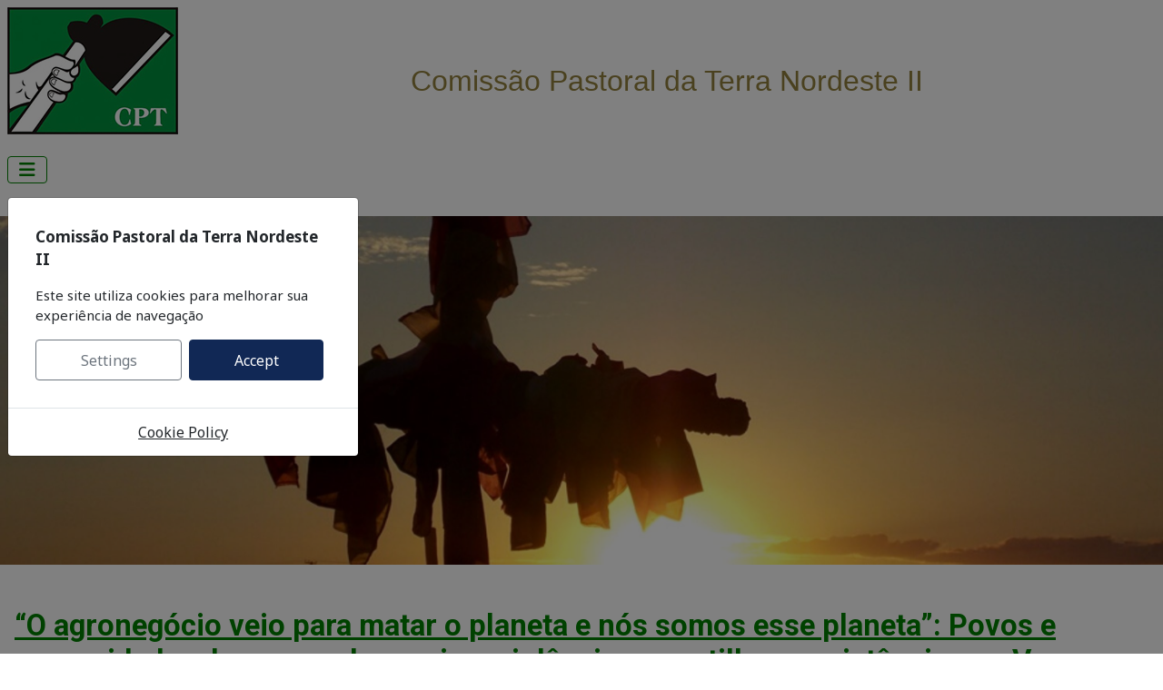

--- FILE ---
content_type: text/html; charset=utf-8
request_url: https://cptne2.org.br/?start=51
body_size: 53651
content:
<!DOCTYPE html>
<html lang="pt-br" dir="ltr">

<head>
    <meta charset="utf-8">
	<meta name="viewport" content="width=device-width, initial-scale=1">
	<meta name="description" content="Comissão Pastoral da Terra NE II">
	<meta name="generator" content="Joomla! - Open Source Content Management">
	<title>Pagina Inicial</title>
	<link href="/?format=feed&amp;type=rss" rel="alternate" type="application/rss+xml" title="Pagina Inicial">
	<link href="/?format=feed&amp;type=atom" rel="alternate" type="application/atom+xml" title="Pagina Inicial">
	<link href="/media/system/images/joomla-favicon.svg" rel="icon" type="image/svg+xml">
	<link href="/media/templates/site/cassiopeia/images/favicon.ico" rel="alternate icon" type="image/vnd.microsoft.icon">
	<link href="/media/system/images/joomla-favicon-pinned.svg" rel="mask-icon" color="#000">

    <link href="/media/system/css/joomla-fontawesome.min.css?1d299c" rel="lazy-stylesheet"><noscript><link href="/media/system/css/joomla-fontawesome.min.css?1d299c" rel="stylesheet"></noscript>
	<link href="https://fonts.googleapis.com/css2?family=Noto+Sans:wght@100;300;400;700&amp;family=Roboto:wght@100;300;400;700&amp;display=swap" rel="lazy-stylesheet" crossorigin="anonymous"><noscript><link href="https://fonts.googleapis.com/css2?family=Noto+Sans:wght@100;300;400;700&amp;family=Roboto:wght@100;300;400;700&amp;display=swap" rel="stylesheet"></noscript>
	<link href="/media/templates/site/cassiopeia/css/template.min.css?1d299c" rel="stylesheet">
	<link href="/media/templates/site/cassiopeia/css/global/colors_standard.min.css?1d299c" rel="stylesheet">
	<link href="/media/mod_jbcookies/css/cookies.min.css?1d299c" rel="preload" as="style" onload="this.onload=null;this.rel='stylesheet'">
	<link href="/media/templates/site/cassiopeia/css/vendor/joomla-custom-elements/joomla-alert.min.css?0.4.1" rel="stylesheet">
	<link href="/media/templates/site/cassiopeia/css/user.css?1d299c" rel="stylesheet">
	<link href="/modules/mod_djimageslider/themes/default/css/djimageslider.css" rel="stylesheet">
	<style>:root {
		--hue: 214;
		--template-bg-light: #f0f4fb;
		--template-text-dark: #495057;
		--template-text-light: #ffffff;
		--template-link-color: var(--link-color);
		--template-special-color: #001B4C;
		--cassiopeia-font-family-body: "Noto Sans", sans-serif;
			--cassiopeia-font-family-headings: "Roboto", sans-serif;
			--cassiopeia-font-weight-normal: 400;
			--cassiopeia-font-weight-headings: 700;
	}</style>

    <script src="/media/vendor/metismenujs/js/metismenujs.min.js?1.4.0" defer></script>
	<script src="/media/vendor/jquery/js/jquery.min.js?3.7.1"></script>
	<script src="/media/vendor/jquery/js/jquery-noconflict.min.js?3.7.1"></script>
	<script src="/media/templates/site/cassiopeia/js/mod_menu/menu-metismenu.min.js?1d299c" defer></script>
	<script src="/media/mod_jbcookies/js/consent.min.js?1d299c" defer></script>
	<script type="application/json" class="joomla-script-options new">{"joomla.jtext":{"ERROR":"Erro","MESSAGE":"Mensagem","NOTICE":"Aviso","WARNING":"Atenção","JCLOSE":"Fechar","JOK":"Ok","JOPEN":"Abrir"},"system.paths":{"root":"","rootFull":"https:\/\/cptne2.org.br\/","base":"","baseFull":"https:\/\/cptne2.org.br\/"},"csrf.token":"d4096e77aecea1bf7f9bd9d962646cd8"}</script>
	<script src="/media/system/js/core.min.js?a3d8f8"></script>
	<script src="/media/templates/site/cassiopeia/js/template.min.js?1d299c" type="module"></script>
	<script src="/media/vendor/bootstrap/js/collapse.min.js?5.3.8" type="module"></script>
	<script src="/media/vendor/bootstrap/js/modal.min.js?5.3.8" type="module"></script>
	<script src="/media/system/js/messages.min.js?9a4811" type="module"></script>
	<script src="/media/djextensions/jquery-easing-1.4.1/jquery.easing.min.js"></script>
	<script src="/modules/mod_djimageslider/assets/js/slider.js?v=4.6.6"></script>
	<script>window.JBCOOKIES_CONFIG = {"domain":"","duration":365,"inventory":{"necessary":[{"name":"jbcookies","category":"necessary","description":"MOD_JBCOOKIES_USE_JBCOOKIES","detected":"2026-01-24 19:36:19","provider":"JoomBall!"},{"name":"joomla_user_state","category":"necessary","description":"MOD_JBCOOKIES_USE_JOOMLA_USER_STATE","detected":"2026-01-24 19:36:19","provider":"Joomla!"},{"name":"joomla_remember_me_*","category":"necessary","description":"MOD_JBCOOKIES_USE_JOOMLA_REMEMBER_ME","detected":"2026-01-24 19:36:19","provider":"Joomla!"}],"analytics":[],"marketing":[],"unassigned":[]}};</script>

</head>

<body class="site com_content wrapper-static view-featured no-layout no-task itemid-2 has-sidebar-right">
    <header class="header container-header full-width position-sticky sticky-top">

        
                    <div class="grid-child container-below-top">
                
<div id="mod-custom200" class="mod-custom custom">
    <p><a href="https://cptne2.org.br/"><img style="float: left;" src="/images/banners/tema/LogoCPT140.jpeg" /></a></p>
<p class="western" style="text-align: center;"> </p>
<p class="western" style="text-align: center;"><span style="font-size: 24pt;"><span style="color: #93813e;"><span style="font-family: 'trebuchet ms', geneva, sans-serif;">Comissão Pastoral da Terra </span></span><span style="color: #93813e;"><span style="font-family: 'trebuchet ms', geneva, sans-serif;">Nordeste II</span></span></span></p></div>

            </div>
        
        
                    <div class="grid-child container-nav">
                                    
<nav class="navbar navbar-expand-lg" aria-label="menu_cpt">
    <button class="navbar-toggler navbar-toggler-right" type="button" data-bs-toggle="collapse" data-bs-target="#navbar204" aria-controls="navbar204" aria-expanded="false" aria-label="Alternar navegação">
        <span class="icon-menu" aria-hidden="true"></span>
    </button>
    <div class="collapse navbar-collapse" id="navbar204">
        <ul class="mod-menu mod-menu_dropdown-metismenu metismenu mod-list ">
<li class="metismenu-item item-2 level-1 default current active"><a href="/" aria-current="page">Pagina Inicial</a></li><li class="metismenu-item item-3 level-1 deeper parent"><button class="mod-menu__heading nav-header mm-collapsed mm-toggler mm-toggler-nolink" aria-haspopup="true" aria-expanded="false">Quem somos</button><ul class="mm-collapse"><li class="metismenu-item item-9 level-2"><a href="/quem-somos/comissao-pastoral-da-terra" > Comissão Pastoral da Terra</a></li><li class="metismenu-item item-10 level-2"><a href="/quem-somos/historico" >Histórico</a></li><li class="metismenu-item item-11 level-2 deeper parent"><a href="/quem-somos/missao" >Missão</a><button class="mm-collapsed mm-toggler mm-toggler-link" aria-haspopup="true" aria-expanded="false" aria-label="Missão"></button><ul class="mm-collapse"><li class="metismenu-item item-12 level-3"><a href="/quem-somos/missao/direitos" >Direitos</a></li><li class="metismenu-item item-13 level-3"><a href="/quem-somos/missao/agua" >Água</a></li><li class="metismenu-item item-14 level-3"><a href="/quem-somos/missao/terra" >Terra</a></li></ul></li><li class="metismenu-item item-16 level-2"><a href="/quem-somos/romarias" >Romarias</a></li><li class="metismenu-item item-17 level-2"><a href="/quem-somos/martires-da-terra" >Mártires da Terra</a></li><li class="metismenu-item item-214 level-2"><a href="/component/content/?view=article&amp;id=5320:equipes-do-regional&amp;Itemid=214&amp;catid=8" >Equipes do Regional Nordeste  II</a></li><li class="metismenu-item item-229 level-2"><a href="/quem-somos/salvaguarda" >Salvaguarda</a></li></ul></li><li class="metismenu-item item-4 level-1 deeper parent"><a href="/noticias" >Notícias</a><button class="mm-collapsed mm-toggler mm-toggler-link" aria-haspopup="true" aria-expanded="false" aria-label="Notícias"></button><ul class="mm-collapse"><li class="metismenu-item item-24 level-2 deeper parent"><a href="/noticias/noticias-por-estado" > Noticias por estado</a><button class="mm-collapsed mm-toggler mm-toggler-link" aria-haspopup="true" aria-expanded="false" aria-label=" Noticias por estado"></button><ul class="mm-collapse"><li class="metismenu-item item-32 level-3"><a href="/noticias/noticias-por-estado/alagoas" >Alagoas</a></li><li class="metismenu-item item-33 level-3"><a href="/noticias/noticias-por-estado/paraiba" >Paraíba </a></li><li class="metismenu-item item-34 level-3"><a href="/noticias/noticias-por-estado/pernambuco" >Pernambuco</a></li><li class="metismenu-item item-35 level-3"><a href="/noticias/noticias-por-estado/rio-grande-do-norte" >Rio Grande do Norte</a></li></ul></li><li class="metismenu-item item-28 level-2"><a href="/noticias/trabalho-escravo" >Trabalho Escravo</a></li><li class="metismenu-item item-29 level-2"><a href="/noticias/agrotoxicos" >Agrotóxicos</a></li><li class="metismenu-item item-30 level-2"><a href="/noticias/meio-ambiente" >Meio Ambiente</a></li><li class="metismenu-item item-31 level-2"><a href="/noticias/grandes-projetos" >Grandes Projetos</a></li><li class="metismenu-item item-25 level-2"><a href="/noticias/institucional" > Institucional</a></li><li class="metismenu-item item-26 level-2"><a href="/noticias/juventude-camponesa" >Juventude Camponesa</a></li><li class="metismenu-item item-27 level-2"><a href="/noticias/comunidades-tradicionais" >Comunidades Tradicionais</a></li><li class="metismenu-item item-216 level-2"><a href="/noticias/mulheres-camponesas" >Mulheres Camponesas</a></li></ul></li><li class="metismenu-item item-5 level-1 deeper parent"><button class="mod-menu__heading nav-header mm-collapsed mm-toggler mm-toggler-nolink" aria-haspopup="true" aria-expanded="false">Publicações</button><ul class="mm-collapse"><li class="metismenu-item item-20 level-2"><a href="/publicacoes/conflitos-no-campo-brasil" >Conflitos no Campo Brasil</a></li><li class="metismenu-item item-19 level-2"><a href="/publicacoes/boletim-alvorada" >Boletim Alvorada</a></li><li class="metismenu-item item-18 level-2"><a href="/publicacoes/cartilhas" >Cartilhas</a></li></ul></li><li class="metismenu-item item-6 level-1 deeper parent"><button class="mod-menu__heading nav-header mm-collapsed mm-toggler mm-toggler-nolink" aria-haspopup="true" aria-expanded="false">Campanhas</button><ul class="mm-collapse"><li class="metismenu-item item-21 level-2"><a href="/campanhas/solidariedade" >Solidariedade</a></li><li class="metismenu-item item-22 level-2"><a href="/campanhas/trabalho-escravo" >Trabalho Escravo</a></li><li class="metismenu-item item-23 level-2"><a href="/campanhas/transposicao" >Transposição</a></li></ul></li><li class="metismenu-item item-7 level-1"><a href="https://webmail.cptne2.org.br/" >WebMail</a></li><li class="metismenu-item item-8 level-1"><a href="/contato" >Contato</a></li></ul>
    </div>
</nav>

                                            </div>
            </header>

    <div class="site-grid">
                    <div class="container-banner full-width">
                

<div style="border: 0px !important;">
    <div id="djslider-loader208" class="djslider-loader djslider-loader-default" data-animation='{"auto":"1","looponce":"0","transition":"easeInOutExpo","css3transition":"cubic-bezier(1.000, 0.000, 0.000, 1.000)","duration":400,"delay":3400}' data-djslider='{"id":208,"slider_type":"0","slide_size":1010,"visible_slides":"1","direction":"left","show_buttons":"1","show_arrows":"1","preload":"800","css3":"1"}' tabindex="0">
        <div id="djslider208" class="djslider djslider-default" style="height: 300px; width: 1000px;">
            <div id="slider-container208" class="slider-container" >
                <ul id="slider208" class="djslider-in">
                                            <li style="margin: 0 10px 0px 0 !important; height: 300px; width: 1000px;">
                                                                                            <img class="dj-image" src="/images/fotos1/1.jpg" alt="1.jpg"  style="width: 100%; height: auto;"/>
                                                                                        
                        </li>
                                            <li style="margin: 0 10px 0px 0 !important; height: 300px; width: 1000px;">
                                                                                            <img class="dj-image" src="/images/fotos1/2.jpg" alt="2.jpg"  style="width: 100%; height: auto;"/>
                                                                                        
                        </li>
                                            <li style="margin: 0 10px 0px 0 !important; height: 300px; width: 1000px;">
                                                                                            <img class="dj-image" src="/images/fotos1/3.jpg" alt="3.jpg"  style="width: 100%; height: auto;"/>
                                                                                        
                        </li>
                                            <li style="margin: 0 10px 0px 0 !important; height: 300px; width: 1000px;">
                                                                                            <img class="dj-image" src="/images/fotos1/4.jpg" alt="4.jpg"  style="width: 100%; height: auto;"/>
                                                                                        
                        </li>
                                            <li style="margin: 0 10px 0px 0 !important; height: 300px; width: 1000px;">
                                                                                            <img class="dj-image" src="/images/fotos1/5.jpg" alt="5.jpg"  style="width: 100%; height: auto;"/>
                                                                                        
                        </li>
                                            <li style="margin: 0 10px 0px 0 !important; height: 300px; width: 1000px;">
                                                                                            <img class="dj-image" src="/images/fotos1/6.jpg" alt="6.jpg"  style="width: 100%; height: auto;"/>
                                                                                        
                        </li>
                                            <li style="margin: 0 10px 0px 0 !important; height: 300px; width: 1000px;">
                                                                                            <img class="dj-image" src="/images/fotos1/7.jpg" alt="7.jpg"  style="width: 100%; height: auto;"/>
                                                                                        
                        </li>
                                            <li style="margin: 0 10px 0px 0 !important; height: 300px; width: 1000px;">
                                                                                            <img class="dj-image" src="/images/fotos1/8.jpg" alt="8.jpg"  style="width: 100%; height: auto;"/>
                                                                                        
                        </li>
                                            <li style="margin: 0 10px 0px 0 !important; height: 300px; width: 1000px;">
                                                                                            <img class="dj-image" src="/images/fotos1/9.jpg" alt="9.jpg"  style="width: 100%; height: auto;"/>
                                                                                        
                        </li>
                                            <li style="margin: 0 10px 0px 0 !important; height: 300px; width: 1000px;">
                                                                                            <img class="dj-image" src="/images/fotos1/10.jpg" alt="10.jpg"  style="width: 100%; height: auto;"/>
                                                                                        
                        </li>
                                    </ul>
            </div>
                            <div id="navigation208" class="navigation-container" style="top: 13.333333333333%; margin: 0 1%;">
                                            <img id="prev208" class="prev-button showOnHover" src="/modules/mod_djimageslider/themes/default/images/prev.png" alt="Previous" tabindex="0" />
                        <img id="next208" class="next-button showOnHover" src="/modules/mod_djimageslider/themes/default/images/next.png" alt="Next" tabindex="0" />
                                                                <img id="play208" class="play-button showOnHover" src="/modules/mod_djimageslider/themes/default/images/play.png" alt="Play" tabindex="0" />
                        <img id="pause208" class="pause-button showOnHover" src="/modules/mod_djimageslider/themes/default/images/pause.png" alt="Pause" tabindex="0" />
                                    </div>
                                </div>
    </div>
</div>
<div class="djslider-end" style="clear: both" tabindex="0"></div>
            </div>
        
        
        
        
        <div class="grid-child container-component">
            
            
            <div id="system-message-container" aria-live="polite"></div>

            <main>
                <div class="blog-featured">
    
    
                            <div class="blog-items ">
                    <div class="blog-item">
                    

<div class="item-content">
    
            <h2 class="item-title">
                    <a href="/noticias/noticias-por-estado/6547-o-agronegocio-veio-para-matar-o-planeta-e-nos-somos-esse-planeta-povos-e-comunidades-do-campo-denunciam-violencias-e-partilham-resistencias-no-v-congresso-nacional-da-cpt">
                “O agronegócio veio para matar o planeta e nós somos esse planeta”: Povos e comunidades do campo denunciam violências e partilham resistências no V Congresso Nacional da CPT            </a>
                </h2>
    
            
    
        
        
            <dl class="article-info text-muted">

            <dt class="article-info-term">
                        Detalhes                    </dt>

        
        
                    <dd class="category-name">
    <span class="icon-folder-open icon-fw" aria-hidden="true"></span>                        Categoria: <a href="/noticias/noticias-por-estado">Noticias</a>    </dd>
        
        
                    <dd class="published">
    <span class="icon-calendar icon-fw" aria-hidden="true"></span>
    <time datetime="2025-07-31T11:52:06+00:00">
        Publicado: 31 de julho de 2025    </time>
</dd>
        
    
            
        
            </dl>
        
        
    <p><em>Evento que celebra os 50 anos de atuação da Comissão Pastoral da Terra acontece em São Luís (MA) entre os dias 21 e 25 de julho</em></p>
<p>A tarde do primeiro dia (21) do Congresso Nacional da Comissão Pastoral da Terra (CPT) foi marcada pela partilha dos clamores do “chão das realidades” de povos e comunidades camponesas onde a Pastoral desenvolve seu trabalho de base em diferentes regiões do Brasil. O evento apresenta o tema <strong>“Presença, Resistência e Profecia – Romper Cercas, Tecer Teias: A terra a Deus Pertence! (cf. Lv 25)”. </strong></p>

    
    
        
<p class="readmore">
            <a class="btn btn-secondary" href="/noticias/noticias-por-estado/6547-o-agronegocio-veio-para-matar-o-planeta-e-nos-somos-esse-planeta-povos-e-comunidades-do-campo-denunciam-violencias-e-partilham-resistencias-no-v-congresso-nacional-da-cpt" aria-label="Leia mais: “O agronegócio veio para matar o planeta e nós somos esse planeta”: Povos e comunidades do campo denunciam violências e partilham resistências no V Congresso Nacional da CPT">
            <span class="icon-chevron-right" aria-hidden="true"></span>            Leia mais &hellip;        </a>
    </p>

    
    
</div>

            </div>
                    <div class="blog-item">
                    

<div class="item-content">
    
            <h2 class="item-title">
                    <a href="/noticias/6546-o-agronegocio-veio-para-matar-o-planeta-e-nos-somos-esse-planeta-povos-e-comunidades-do-campo-denunciam-violencias-e-partilham-resistencias-no-v-congresso-nacional-da-cpt">
                “O agronegócio veio para matar o planeta e nós somos esse planeta”: Povos e comunidades do campo denunciam violências e partilham resistências no V Congresso Nacional da CPT            </a>
                </h2>
    
            
    
        
        
            <dl class="article-info text-muted">

            <dt class="article-info-term">
                        Detalhes                    </dt>

        
        
                    <dd class="category-name">
    <span class="icon-folder-open icon-fw" aria-hidden="true"></span>                        Categoria: <a href="/noticias">Matérias</a>    </dd>
        
        
                    <dd class="published">
    <span class="icon-calendar icon-fw" aria-hidden="true"></span>
    <time datetime="2025-07-31T11:51:45+00:00">
        Publicado: 31 de julho de 2025    </time>
</dd>
        
    
            
        
            </dl>
        
        
    <p><em>Evento que celebra os 50 anos de atuação da Comissão Pastoral da Terra acontece em São Luís (MA) entre os dias 21 e 25 de julho</em></p>
<p>A tarde do primeiro dia (21) do Congresso Nacional da Comissão Pastoral da Terra (CPT) foi marcada pela partilha dos clamores do “chão das realidades” de povos e comunidades camponesas onde a Pastoral desenvolve seu trabalho de base em diferentes regiões do Brasil. O evento apresenta o tema <strong>“Presença, Resistência e Profecia – Romper Cercas, Tecer Teias: A terra a Deus Pertence! (cf. Lv 25)”. </strong></p>

    
    
        
<p class="readmore">
            <a class="btn btn-secondary" href="/noticias/6546-o-agronegocio-veio-para-matar-o-planeta-e-nos-somos-esse-planeta-povos-e-comunidades-do-campo-denunciam-violencias-e-partilham-resistencias-no-v-congresso-nacional-da-cpt" aria-label="Leia mais: “O agronegócio veio para matar o planeta e nós somos esse planeta”: Povos e comunidades do campo denunciam violências e partilham resistências no V Congresso Nacional da CPT">
            <span class="icon-chevron-right" aria-hidden="true"></span>            Leia mais &hellip;        </a>
    </p>

    
    
</div>

            </div>
                    <div class="blog-item">
                    

<div class="item-content">
    
            <h2 class="item-title">
                    <a href="/noticias/noticias-por-estado/6545-cnbb-e-organismos-eclesiais-emitem-nota-em-rejeicao-ao-pl-da-devastacao-aprovado-pela-camara-dos-deputados">
                CNBB e organismos eclesiais emitem Nota em rejeição ao PL da Devastação aprovado pela Câmara dos Deputados            </a>
                </h2>
    
            
    
        
        
            <dl class="article-info text-muted">

            <dt class="article-info-term">
                        Detalhes                    </dt>

        
        
                    <dd class="category-name">
    <span class="icon-folder-open icon-fw" aria-hidden="true"></span>                        Categoria: <a href="/noticias/noticias-por-estado">Noticias</a>    </dd>
        
        
                    <dd class="published">
    <span class="icon-calendar icon-fw" aria-hidden="true"></span>
    <time datetime="2025-07-31T11:49:04+00:00">
        Publicado: 31 de julho de 2025    </time>
</dd>
        
    
            
        
            </dl>
        
        
    <p>No segundo dia do <strong><a href="https://cptnacional.org.br/2025/07/22/abertura-congresso-nacional-cpt/">V Congresso Nacional da CPT</a></strong>, o presidente da Pastoral, Dom José Ionilton Lisboa de Oliveira, leu a Nota publicada pela Conferência Nacional dos Bispos do Brasil (CNBB) junto a outros organismos eclesiais do Brasil, sobre o Licenciamento Ambiental intitulada <strong>“O cuidado com a Casa Comum é a nossa causa comum” </strong>sobre o Projeto de Lei nº 2.159/2021, o PL da Destruição, aprovado pela Câmara dos Deputados no último dia 17 de julho.</p>

    
    
        
<p class="readmore">
            <a class="btn btn-secondary" href="/noticias/noticias-por-estado/6545-cnbb-e-organismos-eclesiais-emitem-nota-em-rejeicao-ao-pl-da-devastacao-aprovado-pela-camara-dos-deputados" aria-label="Leia mais: CNBB e organismos eclesiais emitem Nota em rejeição ao PL da Devastação aprovado pela Câmara dos Deputados">
            <span class="icon-chevron-right" aria-hidden="true"></span>            Leia mais &hellip;        </a>
    </p>

    
    
</div>

            </div>
                </div>
    
            <div class="items-more">
            <ul class="com-content-blog__links">
            <li class="com-content-blog__link">
            <a href="/noticias/noticias-por-estado/6544-ao-som-dos-tambores-abracos-sabores-e-cheganca-sao-luis-do-maranhao-recebe-o-v-congresso-nacional-da-cpt">
                Ao som dos tambores, abraços, sabores e chegança, São Luís do Maranhão recebe o V Congresso Nacional da CPT</a>
        </li>
            <li class="com-content-blog__link">
            <a href="/noticias/noticias-por-estado/paraiba/6543-lancamento-da-publicacao-conflitos-no-campo-brasil-2024-na-paraiba-ocorre-dia-12-de-agosto-em-campina-grande">
                Lançamento da publicação “Conflitos no Campo Brasil 2024” na Paraíba ocorre dia 12 de agosto, em Campina Grande </a>
        </li>
            <li class="com-content-blog__link">
            <a href="/noticias/noticias-por-estado/paraiba/6542-jubileu-da-esperanca-reune-agricultores-e-agricultoras-no-santuario-do-padre-ibiapina-em-solanea-pb">
                Jubileu da Esperança reúne agricultores e agricultoras no Santuário do Padre Ibiapina, em Solânea (PB)</a>
        </li>
            <li class="com-content-blog__link">
            <a href="/noticias/noticias-por-estado/6541-no-marco-de-seus-50-anos-comissao-pastoral-da-terra-lanca-atlas-inedito-dos-conflitos-no-campo-brasileiro">
                No marco de seus 50 anos, Comissão Pastoral da Terra lança Atlas inédito dos Conflitos no Campo Brasileiro</a>
        </li>
    </ul>
        </div>
    
            <div class="w-100">
                            <p class="counter float-end pt-3 pe-2">
                    Página 18 de 329                </p>
                        <nav class="pagination__wrapper" aria-label="Paginação">
    <ul class="pagination ms-0 mb-4">
            <li class="page-item">
        <a aria-label="Ir para a primeira página" href="/" class="page-link">
            <span class="icon-angle-double-left" aria-hidden="true"></span>        </a>
    </li>
            <li class="page-item">
        <a aria-label="Ir para a página anterior" href="/?start=48" class="page-link">
            <span class="icon-angle-left" aria-hidden="true"></span>        </a>
    </li>

                        <li class="page-item">
        <a aria-label="Ir para a página 13" href="/?start=36" class="page-link">
            13        </a>
    </li>
                        <li class="page-item">
        <a aria-label="Ir para a página 14" href="/?start=39" class="page-link">
            14        </a>
    </li>
                        <li class="page-item">
        <a aria-label="Ir para a página 15" href="/?start=42" class="page-link">
            15        </a>
    </li>
                        <li class="page-item">
        <a aria-label="Ir para a página 16" href="/?start=45" class="page-link">
            16        </a>
    </li>
                        <li class="page-item">
        <a aria-label="Ir para a página 17" href="/?start=48" class="page-link">
            17        </a>
    </li>
                            <li class="active page-item">
        <a aria-current="true" aria-label="Página 18" href="#" class="page-link">18</a>
    </li>
                        <li class="page-item">
        <a aria-label="Ir para a página 19" href="/?start=54" class="page-link">
            19        </a>
    </li>
                        <li class="page-item">
        <a aria-label="Ir para a página 20" href="/?start=57" class="page-link">
            20        </a>
    </li>
                        <li class="page-item">
        <a aria-label="Ir para a página 21" href="/?start=60" class="page-link">
            21        </a>
    </li>
                        <li class="page-item">
        <a aria-label="Ir para a página 22" href="/?start=63" class="page-link">
            22        </a>
    </li>
        
            <li class="page-item">
        <a aria-label="Ir para a próxima página" href="/?start=54" class="page-link">
            <span class="icon-angle-right" aria-hidden="true"></span>        </a>
    </li>
            <li class="page-item">
        <a aria-label="Ir para a última página" href="/?start=984" class="page-link">
            <span class="icon-angle-double-right" aria-hidden="true"></span>        </a>
    </li>
    </ul>
</nav>
        </div>
    
</div>

            </main>
            
        </div>

                    <div class="grid-child container-sidebar-right">
                <div class="sidebar-right card ">
        <div class="card-body">
                
<div id="mod-custom166" class="mod-custom custom">
    <p><a href="/publicacoes/conflitos-no-campo-brasil"><img style="display: block; margin-left: auto; margin-right: auto;" src="/images/2024/capa2023.png" width="240" height="311" loading="lazy" data-path="local-images:/2024/capa2023.png" /></a></p>
<div id="mouseposition-extension-element-full-container" style="position: fixed; inset: 0px; pointer-events: none; z-index: 2147483647; font-weight: 400;">
<div id="mouseposition-extension-element-rect-display" style="display: none; position: absolute; background: rgba(255, 255, 255, 0.7); outline: black solid 1px; font-size: 12px; z-index: 2147483647; justify-content: center; align-items: center; user-select: none; cursor: default; color: #000000; font-family: 'Helvetica Neue', Helvetica, Arial, sans-serif; width: 0px; height: 0px;">
<pre style="flex: 1 1 0%; text-align: center; background-color: rgba(255, 255, 255, 0.7); color: #000000; min-width: 42px; min-height: 12px; transition: all 1s ease 0s;"> </pre>
</div>
<pre id="mouseposition-extension-element-coordinate-display" style="position: absolute; display: none; background: #ffffff; font-size: 12px; line-height: 14px; border-radius: 3px; border-width: 1px; border-color: #222222 black #333333; border-style: solid; padding: 3px; z-index: 2147483647; color: #222222; user-select: none; cursor: default; font-family: 'Helvetica Neue', Helvetica, Arial, sans-serif;"></pre>
</div></div>
    </div>
</div>
<div class="sidebar-right card ">
        <div class="card-body">
                

<div style="border: 0px !important;">
    <div id="djslider-loader209" class="djslider-loader djslider-loader-default" data-animation='{"auto":"1","looponce":"0","transition":"easeInOutExpo","css3transition":"cubic-bezier(1.000, 0.000, 0.000, 1.000)","duration":400,"delay":3400}' data-djslider='{"id":209,"slider_type":"0","slide_size":250,"visible_slides":"1","direction":"left","show_buttons":"0","show_arrows":"0","preload":"800","css3":"1"}' tabindex="0">
        <div id="djslider209" class="djslider djslider-default" style="height: 300px; width: 240px; max-width: 240px !important;">
            <div id="slider-container209" class="slider-container" >
                <ul id="slider209" class="djslider-in">
                                            <li style="margin: 0 10px 0px 0 !important; height: 300px; width: 240px;">
                                                                                                <a  href="https://cptne2.org.br/index.php/publicacoes/cartilhas" target="_self">
                                                                <img class="dj-image" src="/images/cartilhas//111CapaPrado.png" alt="111CapaPrado.png"  style="width: 100%; height: auto;"/>
                                                                    </a>
                                                                                        
                        </li>
                                            <li style="margin: 0 10px 0px 0 !important; height: 300px; width: 240px;">
                                                                                                <a  href="https://cptne2.org.br/index.php/publicacoes/cartilhas" target="_self">
                                                                <img class="dj-image" src="/images/cartilhas//AEmpresaRadar_capa.jpeg" alt="AEmpresaRadar_capa.jpeg"  style="width: 100%; height: auto;"/>
                                                                    </a>
                                                                                        
                        </li>
                                            <li style="margin: 0 10px 0px 0 !important; height: 300px; width: 240px;">
                                                                                                <a  href="https://cptne2.org.br/index.php/publicacoes/cartilhas" target="_self">
                                                                <img class="dj-image" src="/images/cartilhas//apodi.png" alt="apodi.png"  style="width: 100%; height: auto;"/>
                                                                    </a>
                                                                                        
                        </li>
                                            <li style="margin: 0 10px 0px 0 !important; height: 300px; width: 240px;">
                                                                                                <a  href="https://cptne2.org.br/index.php/publicacoes/cartilhas" target="_self">
                                                                <img class="dj-image" src="/images/cartilhas//capa01.png" alt="capa01.png"  style="width: 100%; height: auto;"/>
                                                                    </a>
                                                                                        
                        </li>
                                            <li style="margin: 0 10px 0px 0 !important; height: 300px; width: 240px;">
                                                                                                <a  href="https://cptne2.org.br/index.php/publicacoes/cartilhas" target="_self">
                                                                <img class="dj-image" src="/images/cartilhas//capa_almanaque.jpg" alt="capa_almanaque.jpg"  style="width: 100%; height: auto;"/>
                                                                    </a>
                                                                                        
                        </li>
                                            <li style="margin: 0 10px 0px 0 !important; height: 300px; width: 240px;">
                                                                                                <a  href="https://cptne2.org.br/index.php/publicacoes/cartilhas" target="_self">
                                                                <img class="dj-image" src="/images/cartilhas//capa_catilha_rn.png" alt="capa_catilha_rn.png"  style="width: 100%; height: auto;"/>
                                                                    </a>
                                                                                        
                        </li>
                                            <li style="margin: 0 10px 0px 0 !important; height: 300px; width: 240px;">
                                                                                                <a  href="https://cptne2.org.br/index.php/publicacoes/cartilhas" target="_self">
                                                                <img class="dj-image" src="/images/cartilhas//capa_cosanshell.png" alt="capa_cosanshell.png"  style="width: 100%; height: auto;"/>
                                                                    </a>
                                                                                        
                        </li>
                                            <li style="margin: 0 10px 0px 0 !important; height: 300px; width: 240px;">
                                                                                                <a  href="https://cptne2.org.br/index.php/publicacoes/cartilhas" target="_self">
                                                                <img class="dj-image" src="/images/cartilhas//castainho.png" alt="castainho.png"  style="width: 100%; height: auto;"/>
                                                                    </a>
                                                                                        
                        </li>
                                            <li style="margin: 0 10px 0px 0 !important; height: 300px; width: 240px;">
                                                                                                <a  href="https://cptne2.org.br/index.php/publicacoes/cartilhas" target="_self">
                                                                <img class="dj-image" src="/images/cartilhas//monop1.png" alt="monop1.png"  style="width: 100%; height: auto;"/>
                                                                    </a>
                                                                                        
                        </li>
                                            <li style="margin: 0 10px 0px 0 !important; height: 300px; width: 240px;">
                                                                                                <a  href="https://cptne2.org.br/index.php/publicacoes/cartilhas" target="_self">
                                                                <img class="dj-image" src="/images/cartilhas//RaizeResistencia.png" alt="RaizeResistencia.png"  style="width: 100%; height: auto;"/>
                                                                    </a>
                                                                                        
                        </li>
                                            <li style="margin: 0 10px 0px 0 !important; height: 300px; width: 240px;">
                                                                                                <a  href="https://cptne2.org.br/index.php/publicacoes/cartilhas" target="_self">
                                                                <img class="dj-image" src="/images/cartilhas//tran800.png" alt="tran800.png"  style="width: 100%; height: auto;"/>
                                                                    </a>
                                                                                        
                        </li>
                                            <li style="margin: 0 10px 0px 0 !important; height: 300px; width: 240px;">
                                                                                                <a  href="https://cptne2.org.br/index.php/publicacoes/cartilhas" target="_self">
                                                                <img class="dj-image" src="/images/cartilhas//Varzinha.png" alt="Varzinha.png"  style="width: 100%; height: auto;"/>
                                                                    </a>
                                                                                        
                        </li>
                                    </ul>
            </div>
                                </div>
    </div>
</div>
<div class="djslider-end" style="clear: both" tabindex="0"></div>    </div>
</div>
<div class="sidebar-right card ">
        <div class="card-body">
                
<div id="mod-custom118" class="mod-custom custom">
    <p><a href="/campahas/trabalho-escravo"><img style="display: block; margin-left: auto; margin-right: auto;" src="/images/banners/trabalho-escravo.png" width="250" /></a></p>
<div id="mouseposition-extension-element-full-container" style="position: fixed; inset: 0px; pointer-events: none; z-index: 2147483647; font-weight: 400;">
<div id="mouseposition-extension-element-rect-display" style="display: none; position: absolute; background: rgba(255, 255, 255, 0.7); outline: black solid 1px; font-size: 12px; z-index: 2147483647; justify-content: center; align-items: center; user-select: none; cursor: default; color: #000000; font-family: 'Helvetica Neue', Helvetica, Arial, sans-serif; width: 0px; height: 0px;">
<pre style="flex: 1 1 0%; text-align: center; background-color: rgba(255, 255, 255, 0.7); color: #000000; min-width: 42px; min-height: 12px; transition: all 1s ease 0s;"> </pre>
</div>
<pre id="mouseposition-extension-element-coordinate-display" style="position: absolute; display: none; background: #ffffff; font-size: 12px; line-height: 14px; border-radius: 3px; border-width: 1px; border-color: #222222 black #333333; border-style: solid; padding: 3px; z-index: 2147483647; color: #222222; user-select: none; cursor: default; font-family: 'Helvetica Neue', Helvetica, Arial, sans-serif;"></pre>
</div></div>
    </div>
</div>

            </div>
        
        
                    <div class="grid-child container-bottom-b">
                
<div id="mod-custom155" class="mod-custom custom">
    <style>
  .responsive-container {
    display: flex;
    flex-wrap: wrap; /* va a capo su mobile */
    gap: 20px;
    justify-content: center;
    background: #555;
    padding: 20px;
  }

  .responsive-iframe {
    position: relative;
    flex: 1 1 300px; /* min larghezza, ma cresce */
    max-width: 460px; /* opzionale, limite */
    aspect-ratio: 16 / 9; /* mantiene proporzioni */
  }

  .responsive-iframe iframe {
    position: absolute;
    top: 0;
    left: 0;
    width: 100%;
    height: 100%;
    border: none;
  }
</style>

<div class="responsive-container">
  <div class="responsive-iframe">
    <!-- Facebook Page Plugin -->
    <iframe 
      src="https://www.facebook.com/plugins/page.php?href=https%3A%2F%2Fwww.facebook.com%2Fcptne2%2F&amp;tabs=timeline&amp;width=340&amp;height=500&amp;small_header=false&amp;adapt_container_width=true&amp;hide_cover=false&amp;show_facepile=true" 
      allow="autoplay; clipboard-write; encrypted-media; picture-in-picture; web-share" 
      allowfullscreen>
    </iframe>
  </div>

  <div class="responsive-iframe">
    <!-- YouTube Video -->
    <iframe 
      src="https://www.youtube.com/embed/9P_QYIP7j8Q" 
      allow="accelerometer; autoplay; clipboard-write; encrypted-media; gyroscope; picture-in-picture" 
      allowfullscreen>
    </iframe>
  </div>
</div></div>

            </div>
            </div>

            <footer class="container-footer footer full-width">
            <div class="grid-child">
                <!--googleoff: all-->
	<div class="jb-privacy-reopen right  robots-noindex robots-nofollow robots-nocontent" style="display: none;">
		<button class="btn btn-primary" type="button" aria-label="MOD_JBCOOKIES_LANG_HEADER_DEFAULT">
			<img alt="Cookies" width="26" height="26" src="[data-uri]"/>
		</button>
	</div>

<div class="modal jb-privacy  robots-noindex robots-nofollow robots-nocontent" id="jb-privacy" data-bs-backdrop="static" data-bs-keyboard="false" tabindex="-1" aria-labelledby="jb-privacy-title" aria-modal="true" aria-hidden="true" role="dialog">
	<div class="modal-dialog modal-lg modal-dialog-centered">
		<div class="modal-content">
			<div class="modal-body">
				<p class="jb-privacy-title" id="jb-privacy-title">Comissão Pastoral da Terra Nordeste II</p>
				<p class="jb-privacy-text">Este site utiliza cookies para melhorar sua experiência de navegação</p>
				<div class="d-flex flex-nowrap gap-3 w-100">
					<button class="jb-settings btn btn-outline-secondary flex-fill" type="button" data-bs-toggle="modal" data-bs-target="#jb-privacy-preferences">Settings</button>
					<button class="jb-accept btn btn-primary flex-fill" type="button">Accept</button>
				</div>
			</div>

							<div class="modal-footer p-0">
											<a class="jb-policy" href="/politica-de-cookies" rel="nofollow">Cookie Policy</a>
									</div>
					</div>
	</div>
</div>
	
<div class="modal robots-noindex robots-nofollow robots-nocontent" id="jb-privacy-preferences" data-bs-backdrop="static" data-bs-keyboard="false" aria-labelledby="jb-privacy-preferences-label" aria-modal="true" aria-hidden="true" role="dialog" tabindex="-1">
	<div class="modal-dialog modal-lg modal-dialog-centered modal-fullscreen-sm-down modal-dialog-scrollable">
		<div class="modal-content">
			<div class="modal-header">
				<div class="modal-title" id="jb-privacy-preferences-label">Cookie preferences</div>
				<button type="button" class="btn-close" data-bs-target="#jb-privacy" data-bs-toggle="modal" aria-label="Fechar"></button>
			</div>
			<div class="modal-body">
									<div class="jb-privacy-preferences">
													<section class="jb-privacy-group border rounded p-3 mb-3" data-group="necessary">
								<div class="d-flex flex-column flex-md-row align-items-md-center justify-content-between gap-3 mb-2">
									<div>
										<h6 class="mb-1">Necessary cookies</h6>
																					<p class="mb-0 text-muted small">Essential for basic site functions and cannot be disabled.</p>
																			</div>
									<div class="form-check form-switch">
										<input class="form-check-input jb-privacy-toggle" type="checkbox" role="switch" id="jb-toggle-necessary" data-group="necessary" data-default="1" checked disabled>
										<label class="form-check-label small" for="jb-toggle-necessary"></label>
									</div>
								</div>
																										<p class="text-muted small mb-1">3 cookies detected.</p>
									<ul class="jb-privacy-inventory list-unstyled small mb-0">
																					<li class="py-1 border-top">
												<strong>jbcookies</strong>
																									<span class="text-muted small">(JoomBall!)</span>
																																					<div class="text-muted small">Stores the consent given by the user on the website.</div>
																							</li>
																					<li class="py-1 border-top">
												<strong>joomla_user_state</strong>
																									<span class="text-muted small">(Joomla!)</span>
																																					<div class="text-muted small">Preserves the user&#039;s authentication state.</div>
																							</li>
																					<li class="py-1 border-top">
												<strong>joomla_remember_me_*</strong>
																									<span class="text-muted small">(Joomla!)</span>
																																					<div class="text-muted small">Keeps the session remembered for the authenticated user.</div>
																							</li>
																			</ul>
															</section>
													<section class="jb-privacy-group border rounded p-3 mb-3" data-group="analytics">
								<div class="d-flex flex-column flex-md-row align-items-md-center justify-content-between gap-3 mb-2">
									<div>
										<h6 class="mb-1">Analytics cookies</h6>
																					<p class="mb-0 text-muted small">They help us understand usage and improve performance.</p>
																			</div>
									<div class="form-check form-switch">
										<input class="form-check-input jb-privacy-toggle" type="checkbox" role="switch" id="jb-toggle-analytics" data-group="analytics" data-default="0" checked>
										<label class="form-check-label small" for="jb-toggle-analytics"></label>
									</div>
								</div>
																	<p class="text-muted small mb-0">No cookies have been detected in this category yet.</p>
															</section>
													<section class="jb-privacy-group border rounded p-3 mb-3" data-group="marketing">
								<div class="d-flex flex-column flex-md-row align-items-md-center justify-content-between gap-3 mb-2">
									<div>
										<h6 class="mb-1">Marketing cookies</h6>
																					<p class="mb-0 text-muted small">They personalise advertising and measure the effectiveness of campaigns.</p>
																			</div>
									<div class="form-check form-switch">
										<input class="form-check-input jb-privacy-toggle" type="checkbox" role="switch" id="jb-toggle-marketing" data-group="marketing" data-default="0" checked>
										<label class="form-check-label small" for="jb-toggle-marketing"></label>
									</div>
								</div>
																	<p class="text-muted small mb-0">No cookies have been detected in this category yet.</p>
															</section>
													<section class="jb-privacy-group border rounded p-3 mb-3" data-group="unassigned">
								<div class="d-flex flex-column flex-md-row align-items-md-center justify-content-between gap-3 mb-2">
									<div>
										<h6 class="mb-1">Unclassified cookies</h6>
																					<p class="mb-0 text-muted small">Cookies pending review or automatic classification.</p>
																			</div>
									<div class="form-check form-switch">
										<input class="form-check-input jb-privacy-toggle" type="checkbox" role="switch" id="jb-toggle-unassigned" data-group="unassigned" data-default="0" checked>
										<label class="form-check-label small" for="jb-toggle-unassigned"></label>
									</div>
								</div>
																	<p class="text-muted small mb-0">No cookies have been detected in this category yet.</p>
															</section>
											</div>
							</div>
			<div class="modal-footer">
				<button type="button" class="btn btn-outline-danger btn-sm jb-reject-all">Reject</button>
				<button type="button" class="btn btn-success btn-sm jb-save-selection">Save selection</button>
				<button type="button" class="btn btn-primary btn-sm jb-accept-all">Accept all</button>
			</div>
		</div>
	</div>
</div>
<!--googleon: all-->
            </div>
        </footer>
    
            <a href="#top" id="back-top" class="back-to-top-link" aria-label="Retornar ao topo">
            <span class="icon-arrow-up icon-fw" aria-hidden="true"></span>
        </a>
    
    
<div id="mod-custom98" class="mod-custom custom">
    <p style="text-align: center;"> </p>
<p style="text-align: center;"><span style="color: #ecf0f1;">Comissão Pastoral da Terra Nordeste II</span></p>
<p style="text-align: center;"><span style="color: #ecf0f1;">Rua Esperanto, 490, Ilha do Leite, CEP: 50070-390 – RECIFE – PE</span></p>
<p style="text-align: center;"><span style="color: #ecf0f1;">Fone: (81) 3231-4445 E-mail: <a style="color: #ecf0f1;" href="mailto:cpt@cptne2.org.br" rel="alternate">cpt<span id="cloak65303">@cptne2.org.br</span></a></span></p>
<p style="text-align: center;"> </p>
<p style="text-align: center;"> </p>
<p style="text-align: center;"> </p></div>

</body>

</html>
